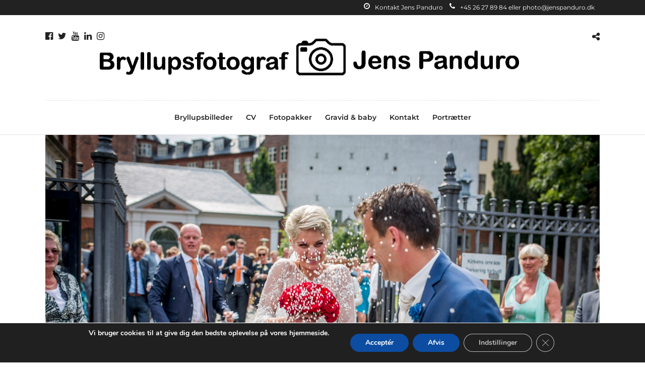

--- FILE ---
content_type: text/html; charset=utf-8
request_url: https://www.google.com/recaptcha/api2/anchor?ar=1&k=6Lck1SwqAAAAAM-SPu-m-sODEsVdi4ajcoG1sPj0&co=aHR0cHM6Ly9icnlsbHVwc2ZvdG9ncmFmLWplbnNwYW5kdXJvLmRrOjQ0Mw..&hl=en&v=PoyoqOPhxBO7pBk68S4YbpHZ&size=invisible&anchor-ms=20000&execute-ms=30000&cb=1f8y1s333hqc
body_size: 48758
content:
<!DOCTYPE HTML><html dir="ltr" lang="en"><head><meta http-equiv="Content-Type" content="text/html; charset=UTF-8">
<meta http-equiv="X-UA-Compatible" content="IE=edge">
<title>reCAPTCHA</title>
<style type="text/css">
/* cyrillic-ext */
@font-face {
  font-family: 'Roboto';
  font-style: normal;
  font-weight: 400;
  font-stretch: 100%;
  src: url(//fonts.gstatic.com/s/roboto/v48/KFO7CnqEu92Fr1ME7kSn66aGLdTylUAMa3GUBHMdazTgWw.woff2) format('woff2');
  unicode-range: U+0460-052F, U+1C80-1C8A, U+20B4, U+2DE0-2DFF, U+A640-A69F, U+FE2E-FE2F;
}
/* cyrillic */
@font-face {
  font-family: 'Roboto';
  font-style: normal;
  font-weight: 400;
  font-stretch: 100%;
  src: url(//fonts.gstatic.com/s/roboto/v48/KFO7CnqEu92Fr1ME7kSn66aGLdTylUAMa3iUBHMdazTgWw.woff2) format('woff2');
  unicode-range: U+0301, U+0400-045F, U+0490-0491, U+04B0-04B1, U+2116;
}
/* greek-ext */
@font-face {
  font-family: 'Roboto';
  font-style: normal;
  font-weight: 400;
  font-stretch: 100%;
  src: url(//fonts.gstatic.com/s/roboto/v48/KFO7CnqEu92Fr1ME7kSn66aGLdTylUAMa3CUBHMdazTgWw.woff2) format('woff2');
  unicode-range: U+1F00-1FFF;
}
/* greek */
@font-face {
  font-family: 'Roboto';
  font-style: normal;
  font-weight: 400;
  font-stretch: 100%;
  src: url(//fonts.gstatic.com/s/roboto/v48/KFO7CnqEu92Fr1ME7kSn66aGLdTylUAMa3-UBHMdazTgWw.woff2) format('woff2');
  unicode-range: U+0370-0377, U+037A-037F, U+0384-038A, U+038C, U+038E-03A1, U+03A3-03FF;
}
/* math */
@font-face {
  font-family: 'Roboto';
  font-style: normal;
  font-weight: 400;
  font-stretch: 100%;
  src: url(//fonts.gstatic.com/s/roboto/v48/KFO7CnqEu92Fr1ME7kSn66aGLdTylUAMawCUBHMdazTgWw.woff2) format('woff2');
  unicode-range: U+0302-0303, U+0305, U+0307-0308, U+0310, U+0312, U+0315, U+031A, U+0326-0327, U+032C, U+032F-0330, U+0332-0333, U+0338, U+033A, U+0346, U+034D, U+0391-03A1, U+03A3-03A9, U+03B1-03C9, U+03D1, U+03D5-03D6, U+03F0-03F1, U+03F4-03F5, U+2016-2017, U+2034-2038, U+203C, U+2040, U+2043, U+2047, U+2050, U+2057, U+205F, U+2070-2071, U+2074-208E, U+2090-209C, U+20D0-20DC, U+20E1, U+20E5-20EF, U+2100-2112, U+2114-2115, U+2117-2121, U+2123-214F, U+2190, U+2192, U+2194-21AE, U+21B0-21E5, U+21F1-21F2, U+21F4-2211, U+2213-2214, U+2216-22FF, U+2308-230B, U+2310, U+2319, U+231C-2321, U+2336-237A, U+237C, U+2395, U+239B-23B7, U+23D0, U+23DC-23E1, U+2474-2475, U+25AF, U+25B3, U+25B7, U+25BD, U+25C1, U+25CA, U+25CC, U+25FB, U+266D-266F, U+27C0-27FF, U+2900-2AFF, U+2B0E-2B11, U+2B30-2B4C, U+2BFE, U+3030, U+FF5B, U+FF5D, U+1D400-1D7FF, U+1EE00-1EEFF;
}
/* symbols */
@font-face {
  font-family: 'Roboto';
  font-style: normal;
  font-weight: 400;
  font-stretch: 100%;
  src: url(//fonts.gstatic.com/s/roboto/v48/KFO7CnqEu92Fr1ME7kSn66aGLdTylUAMaxKUBHMdazTgWw.woff2) format('woff2');
  unicode-range: U+0001-000C, U+000E-001F, U+007F-009F, U+20DD-20E0, U+20E2-20E4, U+2150-218F, U+2190, U+2192, U+2194-2199, U+21AF, U+21E6-21F0, U+21F3, U+2218-2219, U+2299, U+22C4-22C6, U+2300-243F, U+2440-244A, U+2460-24FF, U+25A0-27BF, U+2800-28FF, U+2921-2922, U+2981, U+29BF, U+29EB, U+2B00-2BFF, U+4DC0-4DFF, U+FFF9-FFFB, U+10140-1018E, U+10190-1019C, U+101A0, U+101D0-101FD, U+102E0-102FB, U+10E60-10E7E, U+1D2C0-1D2D3, U+1D2E0-1D37F, U+1F000-1F0FF, U+1F100-1F1AD, U+1F1E6-1F1FF, U+1F30D-1F30F, U+1F315, U+1F31C, U+1F31E, U+1F320-1F32C, U+1F336, U+1F378, U+1F37D, U+1F382, U+1F393-1F39F, U+1F3A7-1F3A8, U+1F3AC-1F3AF, U+1F3C2, U+1F3C4-1F3C6, U+1F3CA-1F3CE, U+1F3D4-1F3E0, U+1F3ED, U+1F3F1-1F3F3, U+1F3F5-1F3F7, U+1F408, U+1F415, U+1F41F, U+1F426, U+1F43F, U+1F441-1F442, U+1F444, U+1F446-1F449, U+1F44C-1F44E, U+1F453, U+1F46A, U+1F47D, U+1F4A3, U+1F4B0, U+1F4B3, U+1F4B9, U+1F4BB, U+1F4BF, U+1F4C8-1F4CB, U+1F4D6, U+1F4DA, U+1F4DF, U+1F4E3-1F4E6, U+1F4EA-1F4ED, U+1F4F7, U+1F4F9-1F4FB, U+1F4FD-1F4FE, U+1F503, U+1F507-1F50B, U+1F50D, U+1F512-1F513, U+1F53E-1F54A, U+1F54F-1F5FA, U+1F610, U+1F650-1F67F, U+1F687, U+1F68D, U+1F691, U+1F694, U+1F698, U+1F6AD, U+1F6B2, U+1F6B9-1F6BA, U+1F6BC, U+1F6C6-1F6CF, U+1F6D3-1F6D7, U+1F6E0-1F6EA, U+1F6F0-1F6F3, U+1F6F7-1F6FC, U+1F700-1F7FF, U+1F800-1F80B, U+1F810-1F847, U+1F850-1F859, U+1F860-1F887, U+1F890-1F8AD, U+1F8B0-1F8BB, U+1F8C0-1F8C1, U+1F900-1F90B, U+1F93B, U+1F946, U+1F984, U+1F996, U+1F9E9, U+1FA00-1FA6F, U+1FA70-1FA7C, U+1FA80-1FA89, U+1FA8F-1FAC6, U+1FACE-1FADC, U+1FADF-1FAE9, U+1FAF0-1FAF8, U+1FB00-1FBFF;
}
/* vietnamese */
@font-face {
  font-family: 'Roboto';
  font-style: normal;
  font-weight: 400;
  font-stretch: 100%;
  src: url(//fonts.gstatic.com/s/roboto/v48/KFO7CnqEu92Fr1ME7kSn66aGLdTylUAMa3OUBHMdazTgWw.woff2) format('woff2');
  unicode-range: U+0102-0103, U+0110-0111, U+0128-0129, U+0168-0169, U+01A0-01A1, U+01AF-01B0, U+0300-0301, U+0303-0304, U+0308-0309, U+0323, U+0329, U+1EA0-1EF9, U+20AB;
}
/* latin-ext */
@font-face {
  font-family: 'Roboto';
  font-style: normal;
  font-weight: 400;
  font-stretch: 100%;
  src: url(//fonts.gstatic.com/s/roboto/v48/KFO7CnqEu92Fr1ME7kSn66aGLdTylUAMa3KUBHMdazTgWw.woff2) format('woff2');
  unicode-range: U+0100-02BA, U+02BD-02C5, U+02C7-02CC, U+02CE-02D7, U+02DD-02FF, U+0304, U+0308, U+0329, U+1D00-1DBF, U+1E00-1E9F, U+1EF2-1EFF, U+2020, U+20A0-20AB, U+20AD-20C0, U+2113, U+2C60-2C7F, U+A720-A7FF;
}
/* latin */
@font-face {
  font-family: 'Roboto';
  font-style: normal;
  font-weight: 400;
  font-stretch: 100%;
  src: url(//fonts.gstatic.com/s/roboto/v48/KFO7CnqEu92Fr1ME7kSn66aGLdTylUAMa3yUBHMdazQ.woff2) format('woff2');
  unicode-range: U+0000-00FF, U+0131, U+0152-0153, U+02BB-02BC, U+02C6, U+02DA, U+02DC, U+0304, U+0308, U+0329, U+2000-206F, U+20AC, U+2122, U+2191, U+2193, U+2212, U+2215, U+FEFF, U+FFFD;
}
/* cyrillic-ext */
@font-face {
  font-family: 'Roboto';
  font-style: normal;
  font-weight: 500;
  font-stretch: 100%;
  src: url(//fonts.gstatic.com/s/roboto/v48/KFO7CnqEu92Fr1ME7kSn66aGLdTylUAMa3GUBHMdazTgWw.woff2) format('woff2');
  unicode-range: U+0460-052F, U+1C80-1C8A, U+20B4, U+2DE0-2DFF, U+A640-A69F, U+FE2E-FE2F;
}
/* cyrillic */
@font-face {
  font-family: 'Roboto';
  font-style: normal;
  font-weight: 500;
  font-stretch: 100%;
  src: url(//fonts.gstatic.com/s/roboto/v48/KFO7CnqEu92Fr1ME7kSn66aGLdTylUAMa3iUBHMdazTgWw.woff2) format('woff2');
  unicode-range: U+0301, U+0400-045F, U+0490-0491, U+04B0-04B1, U+2116;
}
/* greek-ext */
@font-face {
  font-family: 'Roboto';
  font-style: normal;
  font-weight: 500;
  font-stretch: 100%;
  src: url(//fonts.gstatic.com/s/roboto/v48/KFO7CnqEu92Fr1ME7kSn66aGLdTylUAMa3CUBHMdazTgWw.woff2) format('woff2');
  unicode-range: U+1F00-1FFF;
}
/* greek */
@font-face {
  font-family: 'Roboto';
  font-style: normal;
  font-weight: 500;
  font-stretch: 100%;
  src: url(//fonts.gstatic.com/s/roboto/v48/KFO7CnqEu92Fr1ME7kSn66aGLdTylUAMa3-UBHMdazTgWw.woff2) format('woff2');
  unicode-range: U+0370-0377, U+037A-037F, U+0384-038A, U+038C, U+038E-03A1, U+03A3-03FF;
}
/* math */
@font-face {
  font-family: 'Roboto';
  font-style: normal;
  font-weight: 500;
  font-stretch: 100%;
  src: url(//fonts.gstatic.com/s/roboto/v48/KFO7CnqEu92Fr1ME7kSn66aGLdTylUAMawCUBHMdazTgWw.woff2) format('woff2');
  unicode-range: U+0302-0303, U+0305, U+0307-0308, U+0310, U+0312, U+0315, U+031A, U+0326-0327, U+032C, U+032F-0330, U+0332-0333, U+0338, U+033A, U+0346, U+034D, U+0391-03A1, U+03A3-03A9, U+03B1-03C9, U+03D1, U+03D5-03D6, U+03F0-03F1, U+03F4-03F5, U+2016-2017, U+2034-2038, U+203C, U+2040, U+2043, U+2047, U+2050, U+2057, U+205F, U+2070-2071, U+2074-208E, U+2090-209C, U+20D0-20DC, U+20E1, U+20E5-20EF, U+2100-2112, U+2114-2115, U+2117-2121, U+2123-214F, U+2190, U+2192, U+2194-21AE, U+21B0-21E5, U+21F1-21F2, U+21F4-2211, U+2213-2214, U+2216-22FF, U+2308-230B, U+2310, U+2319, U+231C-2321, U+2336-237A, U+237C, U+2395, U+239B-23B7, U+23D0, U+23DC-23E1, U+2474-2475, U+25AF, U+25B3, U+25B7, U+25BD, U+25C1, U+25CA, U+25CC, U+25FB, U+266D-266F, U+27C0-27FF, U+2900-2AFF, U+2B0E-2B11, U+2B30-2B4C, U+2BFE, U+3030, U+FF5B, U+FF5D, U+1D400-1D7FF, U+1EE00-1EEFF;
}
/* symbols */
@font-face {
  font-family: 'Roboto';
  font-style: normal;
  font-weight: 500;
  font-stretch: 100%;
  src: url(//fonts.gstatic.com/s/roboto/v48/KFO7CnqEu92Fr1ME7kSn66aGLdTylUAMaxKUBHMdazTgWw.woff2) format('woff2');
  unicode-range: U+0001-000C, U+000E-001F, U+007F-009F, U+20DD-20E0, U+20E2-20E4, U+2150-218F, U+2190, U+2192, U+2194-2199, U+21AF, U+21E6-21F0, U+21F3, U+2218-2219, U+2299, U+22C4-22C6, U+2300-243F, U+2440-244A, U+2460-24FF, U+25A0-27BF, U+2800-28FF, U+2921-2922, U+2981, U+29BF, U+29EB, U+2B00-2BFF, U+4DC0-4DFF, U+FFF9-FFFB, U+10140-1018E, U+10190-1019C, U+101A0, U+101D0-101FD, U+102E0-102FB, U+10E60-10E7E, U+1D2C0-1D2D3, U+1D2E0-1D37F, U+1F000-1F0FF, U+1F100-1F1AD, U+1F1E6-1F1FF, U+1F30D-1F30F, U+1F315, U+1F31C, U+1F31E, U+1F320-1F32C, U+1F336, U+1F378, U+1F37D, U+1F382, U+1F393-1F39F, U+1F3A7-1F3A8, U+1F3AC-1F3AF, U+1F3C2, U+1F3C4-1F3C6, U+1F3CA-1F3CE, U+1F3D4-1F3E0, U+1F3ED, U+1F3F1-1F3F3, U+1F3F5-1F3F7, U+1F408, U+1F415, U+1F41F, U+1F426, U+1F43F, U+1F441-1F442, U+1F444, U+1F446-1F449, U+1F44C-1F44E, U+1F453, U+1F46A, U+1F47D, U+1F4A3, U+1F4B0, U+1F4B3, U+1F4B9, U+1F4BB, U+1F4BF, U+1F4C8-1F4CB, U+1F4D6, U+1F4DA, U+1F4DF, U+1F4E3-1F4E6, U+1F4EA-1F4ED, U+1F4F7, U+1F4F9-1F4FB, U+1F4FD-1F4FE, U+1F503, U+1F507-1F50B, U+1F50D, U+1F512-1F513, U+1F53E-1F54A, U+1F54F-1F5FA, U+1F610, U+1F650-1F67F, U+1F687, U+1F68D, U+1F691, U+1F694, U+1F698, U+1F6AD, U+1F6B2, U+1F6B9-1F6BA, U+1F6BC, U+1F6C6-1F6CF, U+1F6D3-1F6D7, U+1F6E0-1F6EA, U+1F6F0-1F6F3, U+1F6F7-1F6FC, U+1F700-1F7FF, U+1F800-1F80B, U+1F810-1F847, U+1F850-1F859, U+1F860-1F887, U+1F890-1F8AD, U+1F8B0-1F8BB, U+1F8C0-1F8C1, U+1F900-1F90B, U+1F93B, U+1F946, U+1F984, U+1F996, U+1F9E9, U+1FA00-1FA6F, U+1FA70-1FA7C, U+1FA80-1FA89, U+1FA8F-1FAC6, U+1FACE-1FADC, U+1FADF-1FAE9, U+1FAF0-1FAF8, U+1FB00-1FBFF;
}
/* vietnamese */
@font-face {
  font-family: 'Roboto';
  font-style: normal;
  font-weight: 500;
  font-stretch: 100%;
  src: url(//fonts.gstatic.com/s/roboto/v48/KFO7CnqEu92Fr1ME7kSn66aGLdTylUAMa3OUBHMdazTgWw.woff2) format('woff2');
  unicode-range: U+0102-0103, U+0110-0111, U+0128-0129, U+0168-0169, U+01A0-01A1, U+01AF-01B0, U+0300-0301, U+0303-0304, U+0308-0309, U+0323, U+0329, U+1EA0-1EF9, U+20AB;
}
/* latin-ext */
@font-face {
  font-family: 'Roboto';
  font-style: normal;
  font-weight: 500;
  font-stretch: 100%;
  src: url(//fonts.gstatic.com/s/roboto/v48/KFO7CnqEu92Fr1ME7kSn66aGLdTylUAMa3KUBHMdazTgWw.woff2) format('woff2');
  unicode-range: U+0100-02BA, U+02BD-02C5, U+02C7-02CC, U+02CE-02D7, U+02DD-02FF, U+0304, U+0308, U+0329, U+1D00-1DBF, U+1E00-1E9F, U+1EF2-1EFF, U+2020, U+20A0-20AB, U+20AD-20C0, U+2113, U+2C60-2C7F, U+A720-A7FF;
}
/* latin */
@font-face {
  font-family: 'Roboto';
  font-style: normal;
  font-weight: 500;
  font-stretch: 100%;
  src: url(//fonts.gstatic.com/s/roboto/v48/KFO7CnqEu92Fr1ME7kSn66aGLdTylUAMa3yUBHMdazQ.woff2) format('woff2');
  unicode-range: U+0000-00FF, U+0131, U+0152-0153, U+02BB-02BC, U+02C6, U+02DA, U+02DC, U+0304, U+0308, U+0329, U+2000-206F, U+20AC, U+2122, U+2191, U+2193, U+2212, U+2215, U+FEFF, U+FFFD;
}
/* cyrillic-ext */
@font-face {
  font-family: 'Roboto';
  font-style: normal;
  font-weight: 900;
  font-stretch: 100%;
  src: url(//fonts.gstatic.com/s/roboto/v48/KFO7CnqEu92Fr1ME7kSn66aGLdTylUAMa3GUBHMdazTgWw.woff2) format('woff2');
  unicode-range: U+0460-052F, U+1C80-1C8A, U+20B4, U+2DE0-2DFF, U+A640-A69F, U+FE2E-FE2F;
}
/* cyrillic */
@font-face {
  font-family: 'Roboto';
  font-style: normal;
  font-weight: 900;
  font-stretch: 100%;
  src: url(//fonts.gstatic.com/s/roboto/v48/KFO7CnqEu92Fr1ME7kSn66aGLdTylUAMa3iUBHMdazTgWw.woff2) format('woff2');
  unicode-range: U+0301, U+0400-045F, U+0490-0491, U+04B0-04B1, U+2116;
}
/* greek-ext */
@font-face {
  font-family: 'Roboto';
  font-style: normal;
  font-weight: 900;
  font-stretch: 100%;
  src: url(//fonts.gstatic.com/s/roboto/v48/KFO7CnqEu92Fr1ME7kSn66aGLdTylUAMa3CUBHMdazTgWw.woff2) format('woff2');
  unicode-range: U+1F00-1FFF;
}
/* greek */
@font-face {
  font-family: 'Roboto';
  font-style: normal;
  font-weight: 900;
  font-stretch: 100%;
  src: url(//fonts.gstatic.com/s/roboto/v48/KFO7CnqEu92Fr1ME7kSn66aGLdTylUAMa3-UBHMdazTgWw.woff2) format('woff2');
  unicode-range: U+0370-0377, U+037A-037F, U+0384-038A, U+038C, U+038E-03A1, U+03A3-03FF;
}
/* math */
@font-face {
  font-family: 'Roboto';
  font-style: normal;
  font-weight: 900;
  font-stretch: 100%;
  src: url(//fonts.gstatic.com/s/roboto/v48/KFO7CnqEu92Fr1ME7kSn66aGLdTylUAMawCUBHMdazTgWw.woff2) format('woff2');
  unicode-range: U+0302-0303, U+0305, U+0307-0308, U+0310, U+0312, U+0315, U+031A, U+0326-0327, U+032C, U+032F-0330, U+0332-0333, U+0338, U+033A, U+0346, U+034D, U+0391-03A1, U+03A3-03A9, U+03B1-03C9, U+03D1, U+03D5-03D6, U+03F0-03F1, U+03F4-03F5, U+2016-2017, U+2034-2038, U+203C, U+2040, U+2043, U+2047, U+2050, U+2057, U+205F, U+2070-2071, U+2074-208E, U+2090-209C, U+20D0-20DC, U+20E1, U+20E5-20EF, U+2100-2112, U+2114-2115, U+2117-2121, U+2123-214F, U+2190, U+2192, U+2194-21AE, U+21B0-21E5, U+21F1-21F2, U+21F4-2211, U+2213-2214, U+2216-22FF, U+2308-230B, U+2310, U+2319, U+231C-2321, U+2336-237A, U+237C, U+2395, U+239B-23B7, U+23D0, U+23DC-23E1, U+2474-2475, U+25AF, U+25B3, U+25B7, U+25BD, U+25C1, U+25CA, U+25CC, U+25FB, U+266D-266F, U+27C0-27FF, U+2900-2AFF, U+2B0E-2B11, U+2B30-2B4C, U+2BFE, U+3030, U+FF5B, U+FF5D, U+1D400-1D7FF, U+1EE00-1EEFF;
}
/* symbols */
@font-face {
  font-family: 'Roboto';
  font-style: normal;
  font-weight: 900;
  font-stretch: 100%;
  src: url(//fonts.gstatic.com/s/roboto/v48/KFO7CnqEu92Fr1ME7kSn66aGLdTylUAMaxKUBHMdazTgWw.woff2) format('woff2');
  unicode-range: U+0001-000C, U+000E-001F, U+007F-009F, U+20DD-20E0, U+20E2-20E4, U+2150-218F, U+2190, U+2192, U+2194-2199, U+21AF, U+21E6-21F0, U+21F3, U+2218-2219, U+2299, U+22C4-22C6, U+2300-243F, U+2440-244A, U+2460-24FF, U+25A0-27BF, U+2800-28FF, U+2921-2922, U+2981, U+29BF, U+29EB, U+2B00-2BFF, U+4DC0-4DFF, U+FFF9-FFFB, U+10140-1018E, U+10190-1019C, U+101A0, U+101D0-101FD, U+102E0-102FB, U+10E60-10E7E, U+1D2C0-1D2D3, U+1D2E0-1D37F, U+1F000-1F0FF, U+1F100-1F1AD, U+1F1E6-1F1FF, U+1F30D-1F30F, U+1F315, U+1F31C, U+1F31E, U+1F320-1F32C, U+1F336, U+1F378, U+1F37D, U+1F382, U+1F393-1F39F, U+1F3A7-1F3A8, U+1F3AC-1F3AF, U+1F3C2, U+1F3C4-1F3C6, U+1F3CA-1F3CE, U+1F3D4-1F3E0, U+1F3ED, U+1F3F1-1F3F3, U+1F3F5-1F3F7, U+1F408, U+1F415, U+1F41F, U+1F426, U+1F43F, U+1F441-1F442, U+1F444, U+1F446-1F449, U+1F44C-1F44E, U+1F453, U+1F46A, U+1F47D, U+1F4A3, U+1F4B0, U+1F4B3, U+1F4B9, U+1F4BB, U+1F4BF, U+1F4C8-1F4CB, U+1F4D6, U+1F4DA, U+1F4DF, U+1F4E3-1F4E6, U+1F4EA-1F4ED, U+1F4F7, U+1F4F9-1F4FB, U+1F4FD-1F4FE, U+1F503, U+1F507-1F50B, U+1F50D, U+1F512-1F513, U+1F53E-1F54A, U+1F54F-1F5FA, U+1F610, U+1F650-1F67F, U+1F687, U+1F68D, U+1F691, U+1F694, U+1F698, U+1F6AD, U+1F6B2, U+1F6B9-1F6BA, U+1F6BC, U+1F6C6-1F6CF, U+1F6D3-1F6D7, U+1F6E0-1F6EA, U+1F6F0-1F6F3, U+1F6F7-1F6FC, U+1F700-1F7FF, U+1F800-1F80B, U+1F810-1F847, U+1F850-1F859, U+1F860-1F887, U+1F890-1F8AD, U+1F8B0-1F8BB, U+1F8C0-1F8C1, U+1F900-1F90B, U+1F93B, U+1F946, U+1F984, U+1F996, U+1F9E9, U+1FA00-1FA6F, U+1FA70-1FA7C, U+1FA80-1FA89, U+1FA8F-1FAC6, U+1FACE-1FADC, U+1FADF-1FAE9, U+1FAF0-1FAF8, U+1FB00-1FBFF;
}
/* vietnamese */
@font-face {
  font-family: 'Roboto';
  font-style: normal;
  font-weight: 900;
  font-stretch: 100%;
  src: url(//fonts.gstatic.com/s/roboto/v48/KFO7CnqEu92Fr1ME7kSn66aGLdTylUAMa3OUBHMdazTgWw.woff2) format('woff2');
  unicode-range: U+0102-0103, U+0110-0111, U+0128-0129, U+0168-0169, U+01A0-01A1, U+01AF-01B0, U+0300-0301, U+0303-0304, U+0308-0309, U+0323, U+0329, U+1EA0-1EF9, U+20AB;
}
/* latin-ext */
@font-face {
  font-family: 'Roboto';
  font-style: normal;
  font-weight: 900;
  font-stretch: 100%;
  src: url(//fonts.gstatic.com/s/roboto/v48/KFO7CnqEu92Fr1ME7kSn66aGLdTylUAMa3KUBHMdazTgWw.woff2) format('woff2');
  unicode-range: U+0100-02BA, U+02BD-02C5, U+02C7-02CC, U+02CE-02D7, U+02DD-02FF, U+0304, U+0308, U+0329, U+1D00-1DBF, U+1E00-1E9F, U+1EF2-1EFF, U+2020, U+20A0-20AB, U+20AD-20C0, U+2113, U+2C60-2C7F, U+A720-A7FF;
}
/* latin */
@font-face {
  font-family: 'Roboto';
  font-style: normal;
  font-weight: 900;
  font-stretch: 100%;
  src: url(//fonts.gstatic.com/s/roboto/v48/KFO7CnqEu92Fr1ME7kSn66aGLdTylUAMa3yUBHMdazQ.woff2) format('woff2');
  unicode-range: U+0000-00FF, U+0131, U+0152-0153, U+02BB-02BC, U+02C6, U+02DA, U+02DC, U+0304, U+0308, U+0329, U+2000-206F, U+20AC, U+2122, U+2191, U+2193, U+2212, U+2215, U+FEFF, U+FFFD;
}

</style>
<link rel="stylesheet" type="text/css" href="https://www.gstatic.com/recaptcha/releases/PoyoqOPhxBO7pBk68S4YbpHZ/styles__ltr.css">
<script nonce="CpMKayL7bqxNTTcQCM7Dgg" type="text/javascript">window['__recaptcha_api'] = 'https://www.google.com/recaptcha/api2/';</script>
<script type="text/javascript" src="https://www.gstatic.com/recaptcha/releases/PoyoqOPhxBO7pBk68S4YbpHZ/recaptcha__en.js" nonce="CpMKayL7bqxNTTcQCM7Dgg">
      
    </script></head>
<body><div id="rc-anchor-alert" class="rc-anchor-alert"></div>
<input type="hidden" id="recaptcha-token" value="[base64]">
<script type="text/javascript" nonce="CpMKayL7bqxNTTcQCM7Dgg">
      recaptcha.anchor.Main.init("[\x22ainput\x22,[\x22bgdata\x22,\x22\x22,\[base64]/[base64]/[base64]/KE4oMTI0LHYsdi5HKSxMWihsLHYpKTpOKDEyNCx2LGwpLFYpLHYpLFQpKSxGKDE3MSx2KX0scjc9ZnVuY3Rpb24obCl7cmV0dXJuIGx9LEM9ZnVuY3Rpb24obCxWLHYpe04odixsLFYpLFZbYWtdPTI3OTZ9LG49ZnVuY3Rpb24obCxWKXtWLlg9KChWLlg/[base64]/[base64]/[base64]/[base64]/[base64]/[base64]/[base64]/[base64]/[base64]/[base64]/[base64]\\u003d\x22,\[base64]\x22,\x22w4/ChhXDuFIXMsO/wqxPVsO/w6XDgsKpwqtDK30DwoXChMOWbj1mVjHChAQfY8OhS8KcKVdTw7rDszLDg8K4fcOIWsKnNcOzYMKMJ8Oiwr1JwpxCMADDgCMJKGnDrBHDvgExwp8uARRXRTU8JRfCvsKtQMOPCsKmw6bDoS/CribDrMOKwozDvWxEw73CkcO7w4Q4DsKeZsOCwqXCoDzCpSTDhD8EZMK1YFrDnQ5/IMKiw6kSw7tiecK6XiIgw5rCohF1bzgNw4PDhsKoHy/ChsOtwobDi8OMw7ANG1ZpwqjCvMKyw6xeP8KDw53Dk8KEJ8KBw6LCocK2wojCslU+PcKGwoZRw7RAIsKrwr3Co8KWPwrCmcOXXC7CqsKzDAjCv8KgwqXCjmbDpBXCi8Ozwp1Kw5DCncOqJ23DkSrCv1/DuMOpwq3DnxfDsmMEw6AkLMOZdcOiw6jDmDvDuBDDhwLDih9RLEUDwoQywpvClSAKXsOnEsOJw5VDcA8Swr4RTGbDiyfDq8OJw6rDqMKpwrQEwodkw4pfU8OHwrYnwpPDosKdw5Ilw5/[base64]/CgsK3P1g/wpnCp8KCFcKKd8KqwonCssOaw4pVWWswSMOiRRt6FUQjw53CsMKreEN5VnNFMcK9wpxsw7l8w5Y9wqY/w6PChHoqBcOsw6QdVMOdwr/DmAIWw7/Dl3jCvsK2d0rCjcOAVTgnw4Ruw51Dw5paV8KPVcOnK2HChcO5H8KtZTIVZ8ORwrY5w6JLL8OsWFApwpXCq2wyCcKJPEvDmmrDmsKdw7nCsENdbMKRJcK9KDLDvcOSPQLCv8ObX1vCpcKNSUfDmMKcKw7CvBfDlyLCjQvDnUjDrCEhwoHCssO/RcKZw6ojwoRGwojCvMKBN1FJIQ1jwoPDhMKKw4YcwobCtGLCgBEOOFrCisKgdADDt8K3PFzDu8K8QUvDkTvDnsOWBQHClxnDpMK1wr1ufMOeLE9pw4kVw4zCqMKZw7dFOio3w7nDisKuC8Ojwr/[base64]/AUTClDI4IVzClsKoPsOww6rDp3gtw7Ypw5k3wpHDgzU+woXDqMO6wq5JwrbDm8Kow4cLesOpwq7DgxIKScKtNMOLLyM/[base64]/w6guw5nDn8Oaw57Cv1bDk8O4wrzCoMOcwr4OfMOfd3HDiMKiRcKsQ8KEw63DvhcUwoBXwp0iScKbDBfCkcKww77CmFvDisORwpzCvMO/SQwJw7fCvMKzwpjDl2AKwr1tLsKOw6glf8OTwq58w6VfUSAHTU7DjmNBXlcRw7haw6HCpcKdwo/CnFZHwplIwpYrEGl3wqTDssO/[base64]/DlSFzaGJcAgDDpxx6BcO8IQXCksOUwpNTRAF8wrRDwo5PCxHChMO+VF1kJnc3wqfCnMOeMBbCgFfDul0aasOUeMKswoQWwo7CscOEw4TDhsOowpgvG8Orw6p9MMOfwrLDtELCscKNwp/CgEQRw6vCqWjDrSzDmcOSZnjDlWhfw4rCtwogwp3Cr8KEw7DDox3CgcO9w6JYwrXDpVjCmsK6NyM9w7DDpg3DicKOVsKmYcOrFxLCmFBrVsK5dcOpAAPCvcOFw4dJBWTCrXUgX8KVw4HDgcKEE8OIFMO+P8KSw6fCp2nDnBHDvsKIWMKqwopkwr/DnRZOX2XDjT7CmlhwVHVpw5/[base64]/Cgm7DisOYecK3YsKxUcO3wpfCgMOPAEbDtUhpwrd5woofw4LDgMKCwrtkw6PCjVsNLSc/wrFsw7zDjC7DpXE5wovDow1iMHTDqFlgwovCnDbDoMOLT1djB8Oiw6TCr8K/wqNbMcKfw67CljvCpj3Dr18iw75NQnQfw6pmwoUuw5x1NMKzUjLDj8OTfCXDkinCmAfDu8KmZDcsw6TChsKURSPChcKBTMONwoEmc8OFw4FoXWV9QFIJwrXDpMK2ZcKBw7XCjsOkO8OZw70Vd8OYEm/CsGLDvkvCv8KRwpDCn1QUwpQYCMKcLMK8R8KzNsO8dTjDr8OXwqg6DDbDgzZ/wrfCrBFiw5ABWSR9w7RwwoZAwrTCgcOfecOxR20Qw5omS8KswpzCm8K8TmrCuD4yw7wwwpzCosOJQVrDt8OOSF/DoMKmwrTClcOZw53CnsOeD8OOEATDisK1C8OmwoYZRgPDjsOpwps4SMKowrzDmRQnXsO4PsKYwpfCrcKzM3nCqMK4OsKOw63DnCTDgQLDl8O6AgQ+wovDj8OfQA1Fw5pMwqc/DsOcwqtIM8OQwrjDrTvCnDcDB8KYw4/CrT1vw4/DsCBpw69Yw6ouw4ohNBjDsyvCkUrDt8OiScOUQMKQw6/ClsKxwr8SwpTDs8OoSsOfw7gHwoRUT25IESQMw4LCpsKCAVrDj8KgW8OzEMKSOCzCisOnwpTCtF0MdH7Dq8K2cMKPwoU6Rm3DsGZFw4LDoTLCpybChsOTasOXUXLDoGDCogvDp8Kcw63DtMOhw53DsT8rw5HDqMKHK8Kcw4l/[base64]/w4UdwoNDwokdw5cGQcKOwrrCvC58MsOSKMO7w7/CkMKlGwLDvlfCrcOdRcKaJwnDp8ORw4vDiMKDYXTDmRwMwpwzwpDCk3FKw486ST7CiMKjRsKJw5nCkDouw7srDx3DlRjDoSstBMOSFTzDuT/DsWnDmcKXcsK8al3Dl8OWDyMId8OUdk7CscOZU8OqdcOmwqFtQDjDoMKbLcOnF8OZworDucOSwpjDtmXCuFwYJ8OmYmbDo8K9wqYOwoLChcKowqPCgSIqw6o8wr7ChGrDgTtVETVsGMONw4rDucO9HMKpSsO5SsO2QiVfUzhBAsKvwotzWADDgcOkwr/CpFErw7LCinlqKMKuYQDDj8KCw6XCr8O+Sy9wE8KSXVjCrUkXwpvCh8KrCcOtw47DsyPClRLDh0PCgx3CkcO8w5jCpsKFw54gw73DkkvCjcOlAhB/wqAiwovCocK3wpDDnMOTw5Zuw53CqcO8C2bDoDzCsH1WTMODZsOhRmlSEFXDk1M/wqQWwpbDsBVRw5QcwohUHE3DoMOwwpbDmcOTaMO5EMOLaUzDoEvCq0vCi8KnEVDCgMKzOjchwrvCs3nClMKuwr/DnTLClH4kwq9fecO5b0w5wqQHFR/[base64]/DnlzCkcKsdFDCnsKUUsODwpnDoGLDksO1w53ChA1+w4xbw5vClsOqwp3ClW9bUh/[base64]/Dl3LDicO2NFkyJ8K6w5HChicDOAPCh2fDkTkRwo/DvMK3ORnDuBltP8OewrrCr0nChsOcw4RFwptUOWcLJn9Lwo7CgMKRwrleH2TDqUXDs8O0w6bDjT3Cq8OFCSPDnsKxCsKNUcOrwpvCqRLCn8Kqw4HCrB7DvMORw4DCqsOKw7RVwqhzRsOxVgXDnMKHwrjCpXHCvMKDw4PDkSA7OsOXwq/[base64]/DpSxKDGTCuxwURifDtcKawpjCnsO/w5vCrcObwovDvEhgwqHDlcKpw6TDsSZ+EMOZZC4sdhPDuh/[base64]/Cky9swrrCo2Rwe8OdwrEfR0fDgcKmVnzCvMOJVsKIHMOpPMK1Y1bChsOnw4bCs8Okw4DCuQxJw68iw7lSwoAZYcKRwqIlCmDClcO/XjLDuT8bKF9jdjrCocKqw5TCtsKnwobCvlDDigxOPjTCnTh1EsKOw5/DnMOfwqDCo8OyHcOAGyjDmMOiw7UHw4x8I8O/TcOcRMKlwrtnAw5EbcK9ecOtw6/[base64]/w57DgsKzT8Khwp/Di8KQwoTDgMO2wp3DkcO2wqPCqUjCj13Cn8OOw5xbYsOww4UYIETCig4MMg/DgsOtecK4ZcKQw7TDpiNkR8OsNHTDhsOvAcKhwoI0wppaw7QkY8KbwqYMf8OtX2hSwo1swqbDpDPDs2kIA0HCoWTDt2ltw6sgwqbCkH4bw7PDnMO5wpojEm3Dr2XDtsO3LnjDi8Opwo8SM8Obwp/DgDlgwqkSwqLCrcOyw54fwpRMLEjCjD0hw4xmwpXDlcOZD17ChnECFUbCvsOIwoIsw6TDggnDm8Oqw7XDm8K1IBgTwrJAw6EMNMOMfcKIw67CjsOiw6bCsMO3w4AgUl/[base64]/LMOTIU3DrVpoacKzC8OgwoXDsiMfXCnCkMKrw63DqsOzw50IKy7DvCfCuVc6OXRFwohVGMOqw4vDrsKUwobCkMOiw7rCt8K1GcK7w4AyLsKPDBQ4SWPCh8Otw7E/wpoowosofcOMwpDDjRNowqEgQ1dPwrRDwptRGMKbRMOZw4TCh8Otw4JLw7zCosKjwrHDlsO7SzHCuC3DgxYhXhNhQG3DocOMYsK0fcKcSMOAbsO0e8OcJ8Ovw6jDsCoDbsKFTE0Iw6bCmTPCkMOVwrvCozPDhz4lwpkkwozCok8CwrXCksKCwpzDs0/DnmrDtxLChWlGwqzCmmwLaMK2Y2zCl8K3KMKowqzCuDwMBsK5JH/DuEbDuSplwpJ2w6nDsj7DkF7DmWzCrHRyTcOsdsKlIsOlZ3nDqcOZwqlawpzDscKHwozDuMOSwqTCjMKvwpTDncO/w5o9Z1BpZm/CpsOUMkZswo8cw5wtwoHCtQrCqMKzBCzDsjzCvXjDjWh/OHbDnQRuKykGwop4w58WST7Cv8Kww7jDrcOKHxFvw71tO8K0w7pCwrJ2aMKLwoTCqhECw4NpwrTCpzsww7Vbwo3CshLCjkLDrcObw6rCmcOILsOzwoLCjms4w61jw55jw4oQYcKfw6tdK3NCCFbDj0PDqsOrw5rChUHDpcK/H3fDrcK3w4TDlcOPwpjCp8OEwqUjwohJwpRRXGNhw4M5wrI2wo7Dg2vClkVEBxFRw4DCiypJw6/CvcKiw7jDl15hLcK1wpYVw6XCiMKtb8KBZVXClybDpjbDqRopw55jwrPDuiBjasOpd8KVKsKbw6VNPm5WNyzDvcO3T0oBwoXCknjCix3CncO2Y8OjwrYHwpRHwq0PwoTCjD/[base64]/[base64]/ZMKLwqIkDxPCh3kWPhtLRD7DjMKPw5vCi3zCpcKEw70Hw5gGwqx1HcOdwpcKw7s1w5/DkXB0LcKKw6U6w51/wrDCjlFvLjzCjcOiURsVw4jCtcO7wo/ClW3DhcOAK2wtGU4wwow7wpzCoD/Ci3YmwpBMSnzCq8K5RcOIJMKPwpDDqcKZwoDCvx/DsHwIwr3DpsK/wqZFRcOkKgzCg8OnU1LDmQ1Ww7h6wpEwGyPCg2hhw6TCq8OpwoMlw7d5wq7CsxUyTMK+w4J/wrZ8w7ZjRTzCsW7DjAt4w7zCrsKQw6zCiG8swqQ2Lx3DrEjDksKCdsKvwobChzfDoMOPwqlxwqJdwpNuAVvCrn4FE8O/wqQqc1bCpsKYwox7w7IjT8OzdMKkHShOwqgQw6hBw78Rw55Sw5InwpvDvsKWI8OFX8OBwq89RcKiQsKCwpt5w6HCv8OJw4HDiULDksKgRy4ELcKtw4rDmcKFF8O/wrLCnywTw6EPw55+wofDoHDDvsOGcMOue8K+csKeCsOEDsOhw4TCrHfCpsKcw4PCuELDrkrCpRLClwvDucO+w5dxGsO4N8KXIcKcw4h2wrwewrEhwptLwoNQw5ktQn0ZLMKdwqkWw4LChxUrOgAnw6jCvB0uwrYjw54bw6bCpsKRw6jDjDV9w5FMIsKlJcKlasKwesO/a33CklF3dloPwrzDoMK4UcOgADHDjcKSa8Oww4ZfwrnCgyrCisO/w4HDqQjCqMK1wpTDqnLDrmzChsOqw5bDpMKdHMODScKnw7RYZ8Khwr0LwrPCjcK8V8KSwqPDon0swofCtDlQw4FTwoXDlTRywr7CsMOew5JGJcK9SMOxQTrDsQBOcH8qAMOXS8K8w7FZOk/DgTDClHXDs8OjwrDDvCw9wqzDvF/CgR/CkcKfH8O2c8Kxw6vCpcOwTcKGw5vCk8KmCMOCw6NRwrM/K8KzD8KlUsOCw7csaWXClMO4w7XDqXJ3A1jCr8OUd8OBw5paNMKjw7vDl8K5wobDq8OawqjCrwrCh8KmRMKEDcKCQsObwowdOMOvw7ovw55Aw7AVfHfDssK1W8KaI1/Dm8KCw5TCsH0Rwo4KAHAMwrLDtCzCm8Kmw5VYwqtgDGHDpcKlPsOAejh3IsOow4zDjXrDkgjDrMKZf8K/[base64]/CssKiwotLLsOvCiXCtMOdwonDhMOJwqjCkSnDm3YER1J0w7TDmMK5J8KVXBNtNcOfwrd2w7bCv8KKwo3CsMKnwoHDg8KEDkPCmXkAwrEVw7/[base64]/CuMKqw6ROHCHDvMKfw7bCrRVGDsK/wovDrGbDpcKOwo4kw6QXEA/[base64]/Cm8Ojwr95w60zCMOpwrgmJ3ZQbcKBVBnDvQfCisOZwp18wqZXwrXCkk7CuxYKcHMcCMK9w7zCmsOpwqt+bVkWw7s+PRDDrWQeeVVCw5Rkw6s5FsKPNsKScn7Cr8KpNsKWKMKRPW7Dm0IyOxwow6IPwqRqbmosPwBBw6XCj8KKLcO0w7XCk8OOdMKww6nCnBQcJcO/wpgHw7YvQl3Dv0TCpcKiwpfCgMKAwrjDklNyw7rCoHpVw4tiR19uM8KZacKRZ8Owwr/CpcO2wp3CrcOQEVlsw7JGEcODwoPClUwUUcOtYMO7W8OYwpTCg8Oqw7XDuGQ1UcOtB8KrW0dWwqTCocOuEsKnf8OsaGoHw4zChS4wBCUPwrjCvzDDjcKsworDuVfCo8OQBWLCu8K+PMK6wrbDsnRHR8K9AcO0VMKYJMOOw5bCn2nCuMKiYFlUwrspJ8OeE38/[base64]/[base64]/[base64]/Cr8KxWsOuwrNWZ8Kaw7d4JMOHw4N6Iz3ChRrCuiDCmMKyV8Ocw5bDqh8mw6Qsw5ULwrFMw4VDw5s5wrAJwrzCi0DCjD3CuBHCgFlDwp5xWsOuwp5BAANuTgM5w4tFwogRwrzCn1JLb8K5fMKUYMOZw6DDq1dCF8OpwqPCk8KUw7HCuMOjw77DgmZ/wr09IQvCmcK1w41JFsKSUGhqwrM8a8O9wqHDlmQKwqPCoT3Cg8ORw5ksSyvDvMKDw7oxYh/CicO6QMOZE8Kyw4EqwrQfFx/CgsOAKMK3ZcOuMkPCsGMqw7/CpcKFGk7Ct0HCkyhDw5XCuy8HBsK+PsONwqDCsVkqwrPCk0LDskXDuW3DrXfCtDfDmMKxw44gccKuUT3DnQ3CucOsf8OSTX/Ds2TCu3XDtw3CvcOgIRNgwrZZwq/DuMKnw7HCtlrCpMO4w4nCvMO+fRrCli3DvMOrFsK0bMOEaMKDVsK2w4HCs8Oyw6hDRmfCsAjCocOGf8KxwqbCvcOJCnR+fcK9w6EbQD0Pw584ABDCrsOdE8KpwrEKWcKpw4I7w7fDk8OJw6nDhcOUw6PCrsKocx/Cow8Kw7XDih/[base64]/w7HCnGZLwqlawqDDtlDDmnzCo8KXwpPDjRhOVcKzwozDkRfCgTIrw6U+wp3DusOgEQlGw6wnwq7DmMOow55IIUHCicOtG8O7N8KxEWVebzgLFMOrwqgdBi/DkMKoZ8KjacOrwqHCosKOw7dDKcKII8KiEVdMTcKXVMK6IsKCw6cGMsO4wqvDu8OibXTDiG/[base64]/[base64]/PcKDMcK1w6PDp8KuIVTCqWtPbj3ClR3CknbDvcKmcsKZCnTDv1weMsKDw4zCmsKUw4YsCUJdwo9BSQrCgTVvwq8Fwq5mwojCmCbDgMORw5jCiG7DrVIZwo7Ck8K8JsO2OH/CpsKew7Zjw6rCoVQtDsKXQMKZw4wXw6gDw6ICX8KxV30/woLDusKmw4zCskHCtsKWwrk7w7ASWGMiwoIjNXdqdsKbwpXDgibCpMOuBcO2wodZw7DDlx5IwpfDl8KUwrpoIcOUE8KpwqE0wpDDtsKsAcKCGggFw74qwqzCgsO3FMOUwoLCocKCwqbCni4sJMKHwoI2bD11wo/DoxLDgBHCrsKkZXDClSTDl8KPCDBMUS8CcsKmw4B4wqdUPAnDo0ZWw4XCrgZNwrfCnhXDscOXPSBhwp1QVFQ2woZMaMKXIcOGw6w1UcOGN3nCgRR4bxTDt8OMUsK0eE1MVyDCqMKMPlbCriHCvGPDlzsQwprDjcKyWMKtw6DCgsO2w4fDgxAFw6/ClCbDsgzCjhpxw7gyw6/CpsO3wqDDssKBQMO6w7jDu8OBwpnDoXpaSQ3CucKjasONwo1WZ2J7w5kRCw7DgsOEw6rCnMO4bVnCuBbCjXLClMOEwrkeUgHDj8OMw653w5jDjE0YK8O+w7YqNUDDtVZGw6zCtcO/[base64]/ClWnCth7DrXrDtsKWBMOdw6hMbMOYGFbDtsO6w67DqDIiZcOVwojDi2nCllRiFcOBMyXDq8K/SSrCrB/Dh8K4NMOEwqR4HyDCljXCpDJ1w6/[base64]/Dh8ODw44eaC0+wpPCgQsxGXQZw6Jme8KPbsO4MlRaQMOvByPCmH3Cu2UcHQ8FVsONw73DtEJpw794PW4uwoVXQ0XCviXCl8OJLnF/dMOSKcOYwoIwworCs8KxQkJMw67CoFRawq0CHsObWg4cUwtgfcO/w5jDl8OXwq7Ck8Kgw6dbwp5AZCrDucKRRVXCki5twpRJUcKdwpTCv8KFw6DDjsOSwooCwp4Cw5HDrMKZKsKuwrbDuk9oaGrCgMOMw6haw480wrZBwrDCkBUPWEpTLh9UAMO8UsOdEcKqw5jCqcKnZMKBw51ow5dRw4saDh/CnBQWfBXCrjXDrsKvw7DCnC5SYsO7wr7Di8KVRMOnw6PCr2Fnw5bCqUUrw6dHFcKJBRnCrVZuYMOgLsKLJsKew70twq9WbMKmw4/DqcOUYHTDrcK/w73CvMKSw5dYwqcneF83wrjDpiIlFsK/H8K7asO9w6snZzbCsWJrH2tzwrjCl8K8w5B4UcKfAAZqBzgYT8OYDwgLHsOUcMOpMlNAXMOxw7LDv8OpwqDCu8KkagrDjMKKwpjChR4Vw6kdwqjDjBXDlljDu8Ouwo/[base64]/[base64]/[base64]/wqcfd0zDowfClz/DkiTDhHVuw4MhTMKIwr4Sw7oHU1TCqcOlAcK2w4nDsUXCjw58w6rCt13DlErDucOzw7jCkW8zUHLDt8KSwphwwoxcVsKdKFHCgcKCwq/DpjwjADPDtcOJw6xvMAzCtcOowo1Cw7TDqMO6ZmY/Z8KOw49twpDDh8O4YsKgw7/CuMKZw6JtcFtYwrrCvyjCoMKYwozCrcKHFcOTwrfCmm1tw5LCg3UFwoXCvU4owrMlwq3DhGMYwq8lw4/CpMOCehnDhx7CnCPChiAFwrjDukfDpzzDhRvCuMK9w6fCiHQxe8Onwr/DigdIwoPDnBPCiHnDrsK5W8KHf13Cp8Ohw4/[base64]/[base64]/DksK1LiLDh8OATFTCpxEgwqvDhAsHw5wRwpFxw5oyw5HCnMOAM8K4wrRhNQFhRcOew4gRwpQ+XGYeBijCkXfDrH4pw7PChRQ0E3kZwo9Yw4rDrMK5DsKUw7TDpsK9L8O0asO/wq89wq3Dn0UFw50CwpY3TcO7w6jDgsK4a3HChMKTwo9lIcKkwojCtsK+VMObwrI1NgHClkF7w6TDkADCiMOkEsOXIjtUw6HCh35jwqxjQMKOG2XDksKKw4cLwozCq8K8dMOzw6IUL8KHKMOxw6JOw5tSw6HCjMOcwqchw4/[base64]/DqmHDm8KPXcOqwqXCsWrDkcOgw7XCjG4lw6/ClCTDgMOiw7J8YMK4GMO3w6zCmUhUC8KFw4B/[base64]/wpvCpEkcw4YIwoFNw5rCpMOXwophOFFWYVdxHkTCuzvCqMO0wohNw6JnM8KcwplBThFYw784wo/DhsKKwoo1BmTDi8OtLcOZQMO/[base64]/DozYSw4zDmXDCgRHDtsOZw7YOFhskw5VILsKIU8Ksw4HCrErCkznCkjvDkMOdw5vDscKbfMOxIcOww6ZIwrEhCnRjfsOGDcO7wrcKdX56NloPYMK2HVtRfyrDl8Kjwq0hwpoEJBvDjMOoZsKdKMK/w6HDjcK/HzZ0w4zClQlwwrVtF8KgcsKIwpzCulPCvMOuecKIwoRoawPDk8Oow6Fdw48QwqTCvsKMVMK7QApNZsK7w5DDp8OlwrQ7KcOnw6nCsMO0dFJDeMKpwrgjw6MlYcO6woknw60UBcORw4wDwpREEsOEwrwUw57DsjLDu1/CuMKsw4k0wrrDiC3DtVpvEMKrw5t2wo/CiMKYw4LCpUnDiMKQwrtoRRXChMKZw7rCgmDDocO7wqzDtT7Cj8KqfMOveGwwKFzDlR7CvsKTbcKNFMKRYGlJbScmw6o1w6HCt8KkacOyEcKqw7l9UwAtwo5QBWXDlQp7cQfCsyfCmcO6woDCr8KlwoINLUbDicOQw6DDrWJUwp45F8Klw7/DvTHCswxWEcOdw74aHFQcB8Ovc8KmDi/DgAbChRxmw6PCgmdlw4DDmRlQwoLDoTwfeAAcDXrCjsK6DDR5dsOXTwQfw5RJLjQvY1JiM2gGw7HDhMKJwpTDrm7DnTdvwp4Vw4fCo3nCncO4w7kWLCAQdsKcw4jCn1J3woHCncK+ZGnCm8OnL8KAwo8iwqvCuTkiZyV1Fk/[base64]/cmx/wpXDnMO6BcKpw5PCnGRmQ1LDnGEmwpEzw4LCtWodSyhdw5zCjx8bLk9lAcOiQMOVw7wTw7XDtV/DlmdSw6rDpzEuw7XCgicwIsOTwpl+w5XDmcOEwpnCv8ORPcKwwpDCjFsFw7ALw4lmIsOcPMKewpZqV8OvwpRkwo05ZMKUw5ALGDPDlcO9wpEqwoAnQsKnfcOrwrTCjMOBehB8UDrCthjChSfDnMKne8OowpDCt8KAJw0AQE/[base64]/w7nCm8KOw5/[base64]/[base64]/[base64]/[base64]/DjMO7w5EowopYUWVvw4Y9CkNCG8Onw6gTw4U3w7xdwrzDgsKbwojDqxrDtgbDvcKSSE5/XGTCucOTwqbCvBDDgyN6VgPDvcOXZ8OLw4JiYMKAw5XDiMKUBsK7OsO7wrMrw6Rgw5xHwqHCkWnCil4qSsOSw7hCw7UHMwpEwp1+wprDg8K6w4nDu3I5esKSw5rDqnRFwprDlcOPecOpSmXCrSfDuR/CiMKmDVjDkMOMXsOnw659SjQ4Yi7DscOlSW3CiUU7MWp7AU/[base64]/CvcOhIsKCKmRdCMKcw7EwU8Kew7Faw5/[base64]/Ds8KidcK1DG9ebBwzBsKDwqjCh2XCp8OeCsOxw7HCjl7Do8OEwpYnwrcsw6VTFMKPMT7Dg8K9w7zCt8Opw50ww5UkBDPCqXMbZ8OVw4PCt2HDnsOkLMOnLcKlw6FgwqfDsS/DiBJ6ccKzZ8OjI1U1PsKDYMOfw4ddacOIQGDCkcKtw6/[base64]/DhCvCksO6w5vDpC3DgcO0YDjDrDNswrAkOcOuHELDgHrChXVvO8ODEx7ChE1sworCoRYMw4PCiw3Dv1tAwqlzUkMewrEawp56ZjLDgHB+Z8O/w5kUw7XDh8KvDMOgTcKxw4DDiMOgcXNPw6bDr8O3w5Z1w5bDsE7Co8O6wooZwpoZwozDt8OVw60ofCLCpiV7wp8ww5jDjMOwwqE/[base64]/CkRFAwpdeLcOewoPChsOEWsO6fcOhOhHCocKOG8Oow5I/w4ZtJX0xScKrwpHChnnDq0TDv3vDicK8wodvwqg0wqrCq3sxKHFPw6RlIyrCsS8aShvCpRjCt3ZpNhsHInXCpsK8AMOpcMO5w63DtiXDm8K7QMOewqdlWcO6THvCocKkN09+McOJKmrDoMOkd2TCiMK3w5PDusO4OcKNGcKpX3tHNDbDv8KrGQHCosKew6/[base64]/w5vDj3rDp8OtwrjDoTUWKMOZw5dnwqJlw75qwqMpw6luwpMqWAJBIcKdX8Klw65If8KowqbDrcK4w7TDusK5PcK3JxTDv8KbXCgALMOUZRzDj8KlbMOJOCR6FMOqLHlPwpTDnCBidsKkw7Axw6zCpsOSwr3CocOowpjDvT3CoQbCnMK3BHUCRS9/wpfDiBLCiEfCtXHDs8KCw7o+w5k+w6AKAV9QQkPCrmAHw7AUwplvwoTChi/[base64]/CjcKKw6EvXWcFw5Ykwq0+KMOuB8OdwpLCkijCt3TCgsKlQghUVcKWw7fCv8K8wrDCuMKpewtHXTrDjXTDicKhTiw9dcK8UcOFw7DDvMOACMK6w6AvYMKyw74YDcOrw7/ClBxaw7nCrcK+b8O+wqYrwrhXw4vCh8OtWsKQwpYEw63Cr8OQM1fCk15+wp7DiMOUXBrDgRrDvcK9GcOmIi/CmcKDTMOcAVIDwq8nCsK4Wnkcwo8nKBpdwr1LwpZAOsOVJ8OGw5xJcXTDnHLChDQ9wpfDuMKswqNoccKFw5XDqCDDsiXCnWNjP8KDw4LCjSLCk8O4I8KaHcK+w5AQwqFpAW1bPn3DkcO9Dh/[base64]/CgEPCtcKRGcOJFMKdwoTCr8OBwpZvPsOgwrlWRmDDpMO5CC/CrWJiaXvClcOtwo3DtcKOwrFgwp3DrcKlw5MawrhgwrVAwozDqQhpwrg0wrczwqgFesK9asK/MsK+w5NgIMKmwqJIYMO1w6ANwrRHwoc4w7XCnMOEF8OHw6/CiBI/[base64]/wpood8OKw4Ahw5LCq1jClhbCrkXDgsK4JMK4w6bDjC7DmMOSwpDDhUUmFcKILsO+wprDm1rDn8KdS8KjwoHCtsKhKnVPwrLCuWrCrA/DvnI+ZMO1bUZSNcKow6rCnMKmfmTCiwzDjwnCpMK+w7wpwpA9c8KAw5HDnsONw4kJwqtFJMKSCWhiwoEtRVrDocOpScKhw7fCrH0uPhfDl0/DjsKXw4HDusOnwpfDtyUOwoDDiADCp8Obw6g2wqbCgFxvWMKpT8KXw6/CkcK8NlbDrjRRw6jCi8KXwot9w63CkW7DscKxAgsHAR4IfTU5BMKBw5bCtABpZsOkw5M/AcKDMUfCr8OawobCvcOFwq9kRnw9Lyo/SSUwV8OuwoEnCgXCg8KFC8OwwrgYfk/DkizClV/CgMKKwo7DmHluW143w5ppMGrDvy5VwrwNFcKew7jDnXHCmMOzw5lqwrnCrsKQTMKxP0TCjMO0w7DDnsOkXMO0w6XCpsO7w4UPwpEQwo5Cwo3CvcOHw5E/wqnDucKWw57CkixbGcOofsOtQXbDu3YCw5DCg3wAw4DDkgRhwrQJw6DCgibDpWlUEcKnwpVFMsOVNsK/BsOVwpcsw4XClSXCoMOAImsyCXfDqnvCqAZEwoVwccOBMU5dRcOfwpnChEBewoBOwpfCmxtTw6rDmzUNUhDDgcO1wpJkAMOrw4DCv8KdwrBvEQjDjSU4QEEtWMKhNzZ4AFHCisOSFSVQYnpxw7fCm8Kswr/Dt8OtVlc2BsOTw48kwr1Gw7fDkcK/ZB3CoAUuW8KZUCHCqMOfCzDDm8O+IsKew7JUwp3DuBLDql/CgQTCk3/CmBrDu8KxMBcpw416w7UrDcKFTsKPOCVSHzLChDPDoQzDj3rDhErDlcK1wrVSwqDCvcKrC3rDnhjCrcOCG3vCnWjDpsKTw4xENcKcEFQ/w47CgH/DpEjDo8K3BcOCwqjDomAXQX/CkzPDrlDCtQEJUSHCg8Kwwqkrw6jDssKdcT/CmjwaGkfDj8KOwrLCtkvCuMO5HQfDkcOuMXxpw6VQw5TDmcK4YV3CsMOLCRAcccKbIwHDsDDDqMOMP2HCrxUaAcKIwq/[base64]/w7EvOhNNLh/[base64]/[base64]/DusO0woLDvcOTHSNfwrEaecKBQVkRFFrCl2RFMRtTwpY1SklSa29+Z31tBCwPw74cFEPCkMOuS8K0wrbDsRTDt8ObE8O8ISt5wp7DusKvbwYpwpAfc8KXw4XCkQrDmsKoKAvClcK5w53DscObw7kVwpzCvsOqeEI3w5zCtETCmh/[base64]/DuMO/wrFvw5o1w5whRFQuwp/DnsOTNyLCtMKhaB3DiRnDhMOTYWZVwqs8w4Vpw61sw7TDsSUBwoE0a8O2wrM/wpfDv1p4T8ORw6HDvsOyAsK0VgV1bVIGcS7CssO+QMO0NcO7w70zcsKzLMOdXMKrDcKgwpvCuT3DoRp5fh/CjsOHdm3Dj8OBw57Dn8O+VDbCncOxVAgBU3/CpDdiw7PCoMOzcsOWd8O0w5vDhTjDkWBBw6/DgMKmAjHCv18OA0XCimJUUyRZXCvCgEZ/w4MWwo8eKDhCwoN5OMK5eMKWHcO1wrHCqsK3wpfCqnrCkitvw65Kw6kSNQHCtE/[base64]/Nkdbw7xHw7l7VgrCl8OMw6/CnS8Jw79WXMO7w5DDq8KPeytUw5zCtlvDigDDrcKjeTQWwrHCoUxPw6TDry8EWlDDncOKwpsJwrfCtcOSw54FwoIcJsO5w4HCkQjCuMO+wqLChsOVwrRHw6siKSPCmDV8wpMkw71bAwvDgj5sMMOxVUloRSDChsKAwrPCmSLDqcOvw5UHP8KELsO/w5UTw4vCmcK0dMOVwrgUw5Udwot3akHCvTlIwp1TwowLwr3CqcOgL8K5w4LDu28/wrMiUsOtH3DClx8Vw4AvIhhxw43CkgAPZMKPNcOdOcKCUsKNNRvDtQzDjsOfQMOXGjfDsi/DtcOsSMOaw5t0AsKJecOPwoTCssOUwp1MfcOGwonCvijClMOcw7rDjMOsYhdqFUbCiG7DqThQPcKOLlDDscK/w5QCPz4Dwp3Cg8Kfei7CoWdTw7fCpDNHd8OtesOIw4hvw5ZXVisHwqfCog3CqsKwHnc0e0Yle3LDt8O8WRnChgPDmEphdMKrw7PDmMKgKEs5wrszwp/Dti5gdRvCuE0VwpxZwrxkd2wgNsOswpnCrMKWwoQjw4PDpcKUdx7CscOlwqdnwprCkUzCmMOAHwDCksKxw7wPw7scwo/CkMKRwoEZw6TDqk3DvsOLwqhsNzvCt8KVezDDhV8oNHrCmMO2DcKaaMOnwpFZFMKew5BUR2lfBwbCrEQOPRZ8w5cFS3c7XCEPMnw5w5cUw5kOwqU0wrjDoywEw4V+w49dWsOew68YDMKeFMOjw5Fuw6ZgZUxuwptgCMKTwppqw6TDgH5hw7s1f8K4ZgdMwp/Cr8OQVMObwqIoKQoZJ8KmMk3CjQR9wqjDoMO7DHPCuDjDpsOOHMKSdsK9BMOKwq7CgEoDwpVDw6DDrHHDgcO6K8OWw4/Dq8Kxw5cWw4dqw6U4OjfCpcOpZsKuSsKQV1jCkgDDvsKgw4/DsHwewpdbw7DDlsOhwqpjwrzCnMKFV8KJY8KgbsOBESrDhk55wpPDkURPUSzCtMOoXmdSP8OCcsKzw451B1fDgsKrA8O/[base64]/CrMOOw5A1woXCnsOIwo3CrSspwo/Dj8OrR8OTSsObesOTWcOlwrJyw53Co8KZw6TCgsODw57Dm8K1aMK7wpYVw5htA8Kuw6oww53CkjsDBX4/w796wqxWUR5ZesKfwpPClcK6w6TCpSnDggwxGsKHJMOaRsOtwq7CpMKCck3DpGpbJGjCp8OtNcO7EGAcU8OuGlHDtcOvBcKhwrDCncOsLsOYw7/Dq3nCiALCr0fCqsO5w5fDkcKyE0gWH1tKGg7CsMOew6bCicKswrXCqMOmBMKnTy5vA28XwpUkeMOgJxHDqcKVwqUOw5HDhVUewpbDt8KHwpfCljzDgsOrw7fDisOOwr1MwpJxNsKBwojDp8K7PMOBOcO6wq/DoMOXOVPCvg/[base64]/DmcObwrvCo1Yuw5EywoUJXsKUV8OnbToQJcKEw6nCqTl3UFLDnsOkVxhSJMKEAUs\\u003d\x22],null,[\x22conf\x22,null,\x226Lck1SwqAAAAAM-SPu-m-sODEsVdi4ajcoG1sPj0\x22,0,null,null,null,1,[21,125,63,73,95,87,41,43,42,83,102,105,109,121],[1017145,942],0,null,null,null,null,0,null,0,null,700,1,null,0,\[base64]/76lBhnEnQkZnOKMAhk\\u003d\x22,0,0,null,null,1,null,0,0,null,null,null,0],\x22https://bryllupsfotograf-jenspanduro.dk:443\x22,null,[3,1,1],null,null,null,1,3600,[\x22https://www.google.com/intl/en/policies/privacy/\x22,\x22https://www.google.com/intl/en/policies/terms/\x22],\x22DlzfRDHV/roi9aOTAhCIOEpnOHC8R8GgyhzE/vYimaw\\u003d\x22,1,0,null,1,1768549142069,0,0,[170,67,135,48],null,[169,201,161],\x22RC-LP5w-rfL1v4hCw\x22,null,null,null,null,null,\x220dAFcWeA7_qqrBPck8EoY9aBeKinVKQ3VSqaGlnmV8Mmz5oE55Sb2B4oQA7e4tk1DXpQWpuYXzad2r5balN3Ox4PmHwAXHbmW07g\x22,1768631941681]");
    </script></body></html>